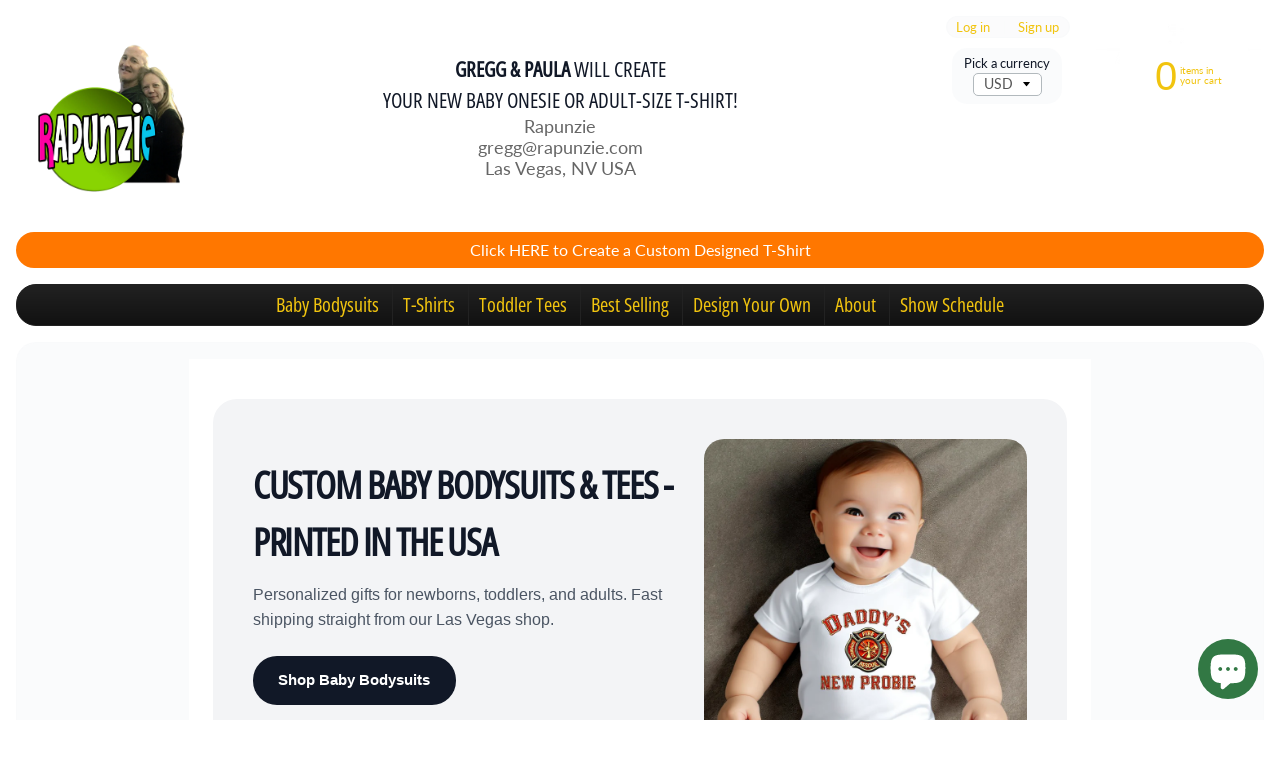

--- FILE ---
content_type: text/html; charset=utf-8
request_url: https://www.google.com/recaptcha/api2/aframe
body_size: 268
content:
<!DOCTYPE HTML><html><head><meta http-equiv="content-type" content="text/html; charset=UTF-8"></head><body><script nonce="0Gr4vb7kn4O2hCzJZjvoPQ">/** Anti-fraud and anti-abuse applications only. See google.com/recaptcha */ try{var clients={'sodar':'https://pagead2.googlesyndication.com/pagead/sodar?'};window.addEventListener("message",function(a){try{if(a.source===window.parent){var b=JSON.parse(a.data);var c=clients[b['id']];if(c){var d=document.createElement('img');d.src=c+b['params']+'&rc='+(localStorage.getItem("rc::a")?sessionStorage.getItem("rc::b"):"");window.document.body.appendChild(d);sessionStorage.setItem("rc::e",parseInt(sessionStorage.getItem("rc::e")||0)+1);localStorage.setItem("rc::h",'1767363186478');}}}catch(b){}});window.parent.postMessage("_grecaptcha_ready", "*");}catch(b){}</script></body></html>

--- FILE ---
content_type: text/javascript
request_url: https://rapunzie.com/cdn/shop/t/12/assets/theme.js?v=93538446812676685441572687202
body_size: 7376
content:
jQuery.fn.setAllToMaxHeight=function(){return this.height(Math.max.apply(this,jQuery.map(this,function(e){return jQuery(e).height()})))},window.is_ie=/MSIE|Trident/i.test(navigator.userAgent),Sunrise.Sections=function(){this.constructors={},this.instances=[],$(document).on("shopify:section:load",this._onSectionLoad.bind(this)).on("shopify:section:unload",this._onSectionUnload.bind(this)).on("shopify:section:select",this._onSelect.bind(this)).on("shopify:section:deselect",this._onDeselect.bind(this)).on("shopify:block:select",this._onBlockSelect.bind(this)).on("shopify:block:deselect",this._onBlockDeselect.bind(this))},Sunrise.Sections.prototype=_.assignIn({},Sunrise.Sections.prototype,{_createInstance:function(container,constructor){var $container=$(container),id=$container.attr("data-section-id"),type=$container.attr("data-section-type");if(constructor=constructor||this.constructors[type],!_.isUndefined(constructor)){var instance=_.assignIn(new constructor(container),{id:id,type:type,container:container});this.instances.push(instance)}},_onSectionLoad:function(evt){var container=$("[data-section-id]",evt.target)[0];container&&this._createInstance(container)},_onSectionUnload:function(evt){this.instances=_.filter(this.instances,function(instance){var isEventInstance=instance.id===evt.detail.sectionId;return isEventInstance&&_.isFunction(instance.onUnload)&&instance.onUnload(evt),!isEventInstance})},_onSelect:function(evt){var instance=_.find(this.instances,function(instance2){return instance2.id===evt.detail.sectionId});!_.isUndefined(instance)&&_.isFunction(instance.onSelect)&&instance.onSelect(evt)},_onDeselect:function(evt){var instance=_.find(this.instances,function(instance2){return instance2.id===evt.detail.sectionId});!_.isUndefined(instance)&&_.isFunction(instance.onDeselect)&&instance.onDeselect(evt)},_onBlockSelect:function(evt){var instance=_.find(this.instances,function(instance2){return instance2.id===evt.detail.sectionId});!_.isUndefined(instance)&&_.isFunction(instance.onBlockSelect)&&instance.onBlockSelect(evt)},_onBlockDeselect:function(evt){var instance=_.find(this.instances,function(instance2){return instance2.id===evt.detail.sectionId});!_.isUndefined(instance)&&_.isFunction(instance.onBlockDeselect)&&instance.onBlockDeselect(evt)},register:function(type,constructor){this.constructors[type]=constructor,$("[data-section-type="+type+"]").each(function(index,container){this._createInstance(container,constructor)}.bind(this))}}),Sunrise.customerTemplates=function(){function initEventListeners(){$("#recover-password").on("click",function(evt){evt.preventDefault(),toggleRecoverPasswordForm()}),$("#hide-password-form").on("click",function(evt){evt.preventDefault(),toggleRecoverPasswordForm()})}function toggleRecoverPasswordForm(){$("#recover-password-form").toggleClass("hide"),$("#customer-login-form").toggleClass("hide")}function resetPasswordSuccess(){var $formState=$(".reset-password-success");$formState.length&&$("#reset-success").removeClass("hide")}function customerAddressForm(){var $newAddressForm=$("#AddressNewForm");$newAddressForm.length&&(Shopify&&new Shopify.CountryProvinceSelector("address_country_new","address_province_new",{hideElement:"address_province_container_new"}),$(".address-country-option").each(function(){var formId=$(this).data("form-id"),countrySelector="address_country_"+formId,provinceSelector="address_province_"+formId,containerSelector="address_province_container_"+formId;new Shopify.CountryProvinceSelector(countrySelector,provinceSelector,{hideElement:containerSelector})}),$(".address-new-toggle").on("click",function(e){e.preventDefault(),$newAddressForm.toggleClass("hide")}),$(".address-edit-toggle").on("click",function(e){e.preventDefault();var formId=$(this).data("form-id");$("#edit_address_"+formId).toggleClass("hide")}),$(".address-delete").on("click",function(e){e.preventDefault();var $el=$(this),formId=$el.data("form-id"),confirmMessage=$el.data("confirm-message");confirm(confirmMessage||"Are you sure you wish to delete this address?")&&Shopify.postLink("/account/addresses/"+formId,{parameters:{_method:"delete"}})}))}function checkUrlHash(){var hash=window.location.hash;hash==="#recover"&&toggleRecoverPasswordForm()}return{init:function(){checkUrlHash(),initEventListeners(),resetPasswordSuccess(),customerAddressForm()}}}(),Sunrise.Images=function(){function preload(images,size){typeof images=="string"&&(images=[images]);for(var i=0;i<images.length;i++){var image=images[i];this.loadImage(this.getSizedImageUrl(image,size))}}function loadImage(path){new Image().src=path}function switchImage(image,element,callback){var size=this.imageSize(element.src),imageUrl=this.getSizedImageUrl(image.src,size);callback?callback(imageUrl,image,element):element.src=imageUrl}function imageSize(src){var match=src.match(/.+_((?:pico|icon|thumb|small|compact|medium|large|grande)|\d{1,4}x\d{0,4}|x\d{1,4})[_\.@]/);return match!==null?match[1]:null}function getSizedImageUrl(src,size){if(size==null)return src;if(size==="master")return this.removeProtocol(src);var match=src.match(/\.(jpg|jpeg|gif|png|bmp|bitmap|tiff|tif)(\?v=\d+)?$/i);if(match!=null){var prefix=src.split(match[0]),suffix=match[0];return this.removeProtocol(prefix[0]+"_"+size+suffix)}return null}function removeProtocol(path){return path.replace(/http(s)?:/,"")}return{preload:preload,loadImage:loadImage,switchImage:switchImage,imageSize:imageSize,getSizedImageUrl:getSizedImageUrl,removeProtocol:removeProtocol}}(),Sunrise.Currency=function(){var moneyFormat=Sunrise.strings.money_format;function formatMoney(cents,format){typeof cents=="string"&&(cents=cents.replace(".",""));var value="",placeholderRegex=/\{\{\s*(\w+)\s*\}\}/,formatString=format||moneyFormat;function defaultOption(opt,def){return typeof opt=="undefined"?def:opt}function formatWithDelimiters(number,precision,thousands,decimal){if(precision=defaultOption(precision,2),thousands=defaultOption(thousands,","),decimal=defaultOption(decimal,"."),isNaN(number)||number==null)return 0;number=(number/100).toFixed(precision);var parts=number.split("."),dollarsAmount=parts[0].replace(/(\d)(?=(\d\d\d)+(?!\d))/g,"$1"+thousands),centsAmount=parts[1]?decimal+parts[1]:"";return dollarsAmount+centsAmount}switch(formatString.match(placeholderRegex)[1]){case"amount":value=formatWithDelimiters(cents,2);break;case"amount_no_decimals":value=formatWithDelimiters(cents,0);break;case"amount_with_comma_separator":value=formatWithDelimiters(cents,2,".",",");break;case"amount_no_decimals_with_comma_separator":value=formatWithDelimiters(cents,0,".",",");break;case"amount_no_decimals_with_space_separator":value=formatWithDelimiters(cents,0," ");break}return formatString.replace(placeholderRegex,value)}return{formatMoney:formatMoney}}(),Sunrise.Variants=function(){function Variants(options){this.$container=options.$container,this.product=options.product,this.enableHistoryState=options.enableHistoryState,this.singleOptionSelector=options.singleOptionSelector,this.originalSelectorId=options.originalSelectorId,this.currentVariant=this._getVariantFromOptions(),$(this.singleOptionSelector,this.$container).on("change",this._onSelectChange.bind(this))}return Variants.prototype=_.assignIn({},Variants.prototype,{_getCurrentOptions:function(){var currentOptions=_.map($(this.singleOptionSelector,this.$container),function(element){var $element=$(element),currentOption={};return currentOption.value=$element.val(),currentOption.index=$element.data("index"),currentOption});return currentOptions},_getVariantFromOptions:function(){var selectedValues=this._getCurrentOptions(),variants=this.product.variants,found=_.find(variants,function(variant){return selectedValues.every(function(values){return _.isEqual(variant[values.index],values.value)})});return found},_onSelectChange:function(){var options=this._getCurrentOptions(),variant=this._getVariantFromOptions(options);this.$container.trigger({type:"variantChange",variant:variant}),variant&&(this._updateMasterSelect(variant),this._updateImages(variant),this._updatePrice(variant),this._updateSKU(variant),this.currentVariant=variant,this.enableHistoryState&&this._updateHistoryState(variant))},_updateImages:function(variant){var variantImage=variant.featured_image||{},currentVariantImage=this.currentVariant.featured_image||{};!variant.featured_image||variantImage.src===currentVariantImage.src||this.$container.trigger({type:"variantImageChange",variant:variant})},_updateSKU:function(variant){this.$container.trigger({type:"variantSKUChange",variant:variant})},_updatePrice:function(variant){variant.price===this.currentVariant.price&&variant.compare_at_price===this.currentVariant.compare_at_price||this.$container.trigger({type:"variantPriceChange",variant:variant})},_updateHistoryState:function(variant){if(!(!history.pushState||!variant)){var newurl=window.location.protocol+"//"+window.location.host+window.location.pathname+"?variant="+variant.id;window.history.replaceState({path:newurl},"",newurl)}},_updateMasterSelect:function(variant){var $originalSelector=$(this.originalSelectorId);variant&&($originalSelector.find("[selected]").removeAttr("selected"),$originalSelector.find("[value="+variant.id+"]").prop("selected","selected"))}}),Variants}(),Sunrise.Product=function(){function Product(container){var $container=this.$container=$(container),sectionId=$container.attr("data-section-id"),self=this;this.$item=$(".item",$container),this.$info=$(".info",$container),this.$images=$(".images",$container),this.$image=$(".images .image",$container),this.$window=$(window),this.$footer=$(".footer"),this.index=0,this.selectors={originalSelectorId:"#productSelect-"+sectionId,addToCart:"#addToCart-"+sectionId,addToCartText:"#addToCartText-"+sectionId,productPrice:"#productPrice-"+sectionId,comparePrice:"#comparePrice-"+sectionId,productSKU:"#productSKU-"+sectionId,productStockMsg:"#stockMsg-"+sectionId,singleOptionSelector:".single-option-selector-"+sectionId,productThumbImages:".product-thumbs-"+sectionId+" .smallimg",productFeaturedImage:".product-shot-"+sectionId,productImageWrap:".more-images-"+sectionId,smartPayWrap:".extra-button-wrap-"+sectionId},this.settings={sectionId:sectionId,enableHistoryState:$container.data("enable-history-state")||!0,namespace:".product-"+sectionId,showPreOrder:$container.data("show-preorder"),showInventory:$container.data("show-inventory"),zoomEnabled:!1,imageSize:null,imageZoomSize:null},$("#ProductJson-"+sectionId).html()&&(this.productSingleObject=JSON.parse($("#ProductJson-"+sectionId).html()),this.settings.imageSize="1024x1024",this.settings.zoomEnabled=$container.data("zoom-enabled"),this.init())}Product.prototype=_.assignIn({},Product.prototype,{init:function(){this.initVariants(),this.initMoreImages(),this.initImageSwitch(),this.initProductZoom()},initVariants:function(){var options={$container:this.$container,enableHistoryState:this.settings.enableHistoryState,product:this.productSingleObject,singleOptionSelector:this.selectors.singleOptionSelector,originalSelectorId:this.selectors.originalSelectorId};this.variants=new Sunrise.Variants(options),this.$container.on("variantChange"+this.settings.namespace,this.updateAddToCartButton.bind(this)),this.$container.on("variantPriceChange"+this.settings.namespace,this.updatePrices.bind(this)),this.$container.on("variantImageChange"+this.settings.namespace,this.updateImages.bind(this)),this.$container.on("variantSKUChange"+this.settings.namespace,this.updateSKU.bind(this))},initImageSwitch:function(event){if($(this.selectors.productThumbImages).length){var self=this,$thumb=$(this.selectors.productImageWrap+" .active-img");scrolltoActiveImage($(this.selectors.productImageWrap),$thumb.data("image-index"));var $mainImg=$(this.selectors.productFeaturedImage);$(this.selectors.productThumbImages).on("click",function(evt){evt.preventDefault();var $el=$(this),imageSrc=$el.prop("href"),zoomSrc=$el.prop("href"),imageId=$el.data("image-id"),imageRetina=$el.data("image-retina");self.switchImage(imageSrc,zoomSrc,imageRetina,imageId),self.setActiveThumbnail(imageId)})}},switchImage:function(image,zoomImage,retinaImage,imageId){var srcset=image+" 1x,"+retinaImage+" 2x";$(this.selectors.productFeaturedImage).prop("href",zoomImage),$(this.selectors.productFeaturedImage).data("image-id",imageId),$(this.selectors.productFeaturedImage).find("img").prop("src",image),$(this.selectors.productFeaturedImage).find("img").prop("srcset",srcset);var $thisImage=$(this.selectors.productFeaturedImage).find("img");this.initProductZoom()},setActiveThumbnail:function(imageId){var activeClass="active-img",$thumb=$(this.selectors.productImageWrap+' .smallimg[data-image-id="'+imageId+'"]');$(this.selectors.productThumbImages).removeClass(activeClass),$thumb.addClass(activeClass),scrolltoActiveImage($(this.selectors.productImageWrap),$thumb.data("image-index"))},updateImages:function(event){var variant=event.variant;if(variant&&variant.featured_image){var variantImageId=variant.featured_image.id,$thumb=$(this.selectors.productImageWrap+' .smallimg[data-image-id="'+variantImageId+'"]');this.switchImage($thumb.prop("href"),$thumb.prop("href"),$thumb.data("image-retina"),$thumb.data("image-id")),this.setActiveThumbnail(variantImageId)}},updateSKU:function(event){var variant=event.variant,variantSKU=variant.sku||"";$(this.selectors.productSKU).html("").hide(),variantSKU.trim()&&$(this.selectors.productSKU).html("SKU: "+variantSKU).fadeIn(200)},updateAddToCartButton:function(event){var variant=event.variant;if($(this.selectors.smartPayWrap).hide(),$(this.selectors.productStockMsg).html("").hide(),variant)if(variant.available){if($(this.selectors.smartPayWrap).show(),$(this.selectors.addToCart).prop("disabled",!1),$(this.selectors.addToCartText).text(Sunrise.strings.add_to_cart),this.settings.showPreOrder=="yes"&&variant.inventory_management=="shopify"&&variant.inventory_quantity<=0&&variant.inventory_policy=="continue")$(this.selectors.productStockMsg).html("<div class='var-msg'>Available for pre-order</div>").fadeIn(200);else if(this.settings.showInventory=="yes"&&variant.inventory_management=="shopify"){var $originalSelector=$(this.selectors.originalSelectorId),invQty=$originalSelector.find("[value="+variant.id+"]").data("stk");$(this.selectors.productStockMsg).html("<div class='var-msg'>Availability:  "+invQty+" in stock</div>").fadeIn(200)}}else $(this.selectors.addToCart).prop("disabled",!0),$(this.selectors.addToCartText).text(Sunrise.strings.sold_out);else $(this.selectors.addToCart).prop("disabled",!0),$(this.selectors.addToCartText).text(Sunrise.strings.unavailable)},updatePrices:function(event){var variant=event.variant;variant?($(this.selectors.productPrice).html("<span class=price-money>"+Sunrise.Currency.formatMoney(variant.price,Sunrise.strings.money_format)+"</span>"),variant.compare_at_price>variant.price?$(this.selectors.comparePrice).html("<span class=price-money>"+Sunrise.Currency.formatMoney(variant.compare_at_price,Sunrise.strings.money_format)+"</span>").show():$(this.selectors.comparePrice).hide()):$(this.selectors.comparePrice).hide(),Sunrise.convertPrices()},initMoreImages:function(){initMoreImages($(this.selectors.productImageWrap))},initProductZoom:function(){var self=this,$mainImage=$(this.selectors.productFeaturedImage);enableLightbox($mainImage),destroyZoom($mainImage),self.settings.zoomEnabled?enquire.register("screen and (min-width: 760px)",{match:function(){enableZoom($mainImage)},unmatch:function(){destroyZoom($mainImage)}}):destroyZoom($mainImage)}});function enableZoom($el){var zoomUrl=$el.prop("href");$el.zoom({url:zoomUrl,callback:function(){}})}function destroyZoom($el){$el.trigger("zoom.destroy")}function initMoreImages($el){var orig=$el.find("a"),cloned=$(orig).clone(),lightboxClass="lightbox-id-"+$el.data("section-id");$el.after("<div class='lightbox-images "+lightboxClass+"'></div>"),$("."+lightboxClass).html(cloned),$("."+lightboxClass+" a").magnificPopup({type:"image",gallery:{enabled:!0,preload:[1,3]}});var owl=$el,leftArrow=$el.data("arrow-left"),rightArrow=$el.data("arrow-right");owl.owlCarousel({itemsCustom:[[0,1],[320,2],[640,3]],items:3,rewindSpeed:400,navigation:!0,navigationText:[leftArrow,rightArrow]})}function scrolltoActiveImage($el,imageIndex){var owl=$el.data("owlCarousel");owl.goTo(imageIndex)}function enableLightbox($el){$el.on("click",function(event){event.preventDefault(),$(".lightbox-images").find('a[data-image-id="'+$el.data("image-id")+'"]').trigger("click")})}function disableLightbox($el){$el.off()}return Product}(),Sunrise.doResize=function(){Modernizr.flexbox&&Modernizr.flexwrap||$("ul.collection-th a,ul.collection-list a").imagesLoaded(function(){$("ul.collection-th").each(function(){$(this).find("a.prod-th").removeAttr("style").setAllToMaxHeight()}),$("ul.collection-list").each(function(){$(this).find("a.prod-th").removeAttr("style").setAllToMaxHeight()})})},Sunrise.sortHandler=function(e){var $sortBy=$("#sort-by"),sortOrder=$sortBy.data("default-sort");if(Shopify.queryParams={},location.search.length)for(var aKeyValue,i=0,aCouples=location.search.substr(1).split("&");i<aCouples.length;i++)aKeyValue=aCouples[i].split("="),aKeyValue.length>1&&(Shopify.queryParams[decodeURIComponent(aKeyValue[0])]=decodeURIComponent(aKeyValue[1]));$sortBy.val(sortOrder),$(document).on("change",$sortBy,function(event){Shopify.queryParams.sort_by=$sortBy.val(),Shopify.queryParams.sort_by!=sortOrder&&(location.search=jQuery.param(Shopify.queryParams))})},Sunrise.initVideos=function(){$("#main").fitVids()},Sunrise.initAccordions=function(){$(".gt-accordion h4").each(function(){var tis=$(this),state=!1,answer=tis.next("div");tis.click(function(){state=!state,answer.slideToggle(state),tis.toggleClass("active",state)})})},Sunrise.Sidebar=function(){var $sideMenu=$("#sidebar"),$topMenu=$("nav.top-menu"),sideMenuHandle=$sideMenu.data("menuchosen"),topMenuHandle=$topMenu.data("menuchosen"),keepMenuOpen=$sideMenu.data("keep-open");if($topMenu.find("li.level-2 .dropdown-toggle").off(),$topMenu.find("li.level-2 .dropdown-toggle").each(function(){var tis=$(this),state=!1,subMenu=tis.parent().next("ul");tis.on("click",function(e){e.preventDefault(),state=tis.closest("li").hasClass("active"),state=!state,subMenu.slideToggle(100),tis.closest("li").toggleClass("active",state),tis.attr("aria-expanded",state)})}),$sideMenu.find("li.from-top-menu").remove(),sideMenuHandle!=topMenuHandle){var children=$topMenu.find("ul:first").children().clone();$sideMenu.find(".side-menu-mobile").html(children)}if($("#side-menu").find(".dropdown-toggle").off(),$("#side-menu").find(".dropdown-toggle").each(function(){var tis=$(this),state=!1,subMenu=tis.parent().next("ul");tis.on("click",function(e){e.preventDefault(),state=tis.closest("li").hasClass("active"),state=!state,subMenu.slideToggle(100),tis.closest("li").toggleClass("active",state),tis.attr("aria-expanded",state)})}),$("#side-menu .shop-by-tag .top-link span").on("click",function(e){e.preventDefault(),e.stopPropagation(),$(this).next(".dropdown-toggle").trigger("click")}),keepMenuOpen){var CurrentUrl=window.location.pathname;CurrentUrl!="/"&&($item=$("#side-menu li.level-1 a").filter(function(){var xpathname=location.pathname+"zzz",xhref=$(this).prop("href")+"zzz";xhref.indexOf(xpathname)!=-1&&$(this).parentsUntil("#side-menu",".has-sub").addClass("active")}),$("#side-menu li.active").each(function(){var tis=$(this);tis.find("ul").eq(0).slideDown()}),$("#side-menu li.active > a").find(".dropdown-toggle").attr("aria-expanded",!0))}},Sunrise.Slideshow=function(){var $slideshow,$slides,autoPlay;function Slideshow(container){$slideshow=$(container),$slides=$(".slides",$slideshow);var slideCount=$slides.find(".slide").length,slideTrans=$slideshow.data("transition"),slideTime=$slideshow.data("speed"),leftArrow=$slideshow.data("arrow-left"),rightArrow=$slideshow.data("arrow-right"),slideDuration=!1;autoPlay=$slideshow.data("autoplay"),autoPlay===!0&&(slideDuration=slideTime),slideCount>1?$slides.owlCarousel({navigation:!0,slideSpeed:300,paginationSpeed:400,singleItem:!0,transitionStyle:slideTrans,autoPlay:slideDuration,pagination:!1,autoHeight:!1,navigationText:[leftArrow,rightArrow]}):slideCount==1&&$slides.removeClass("owl-carousel"),window.is_ie&&setTimeout(function(){$(".owl-carousel").each(function(){$(this).data("owlCarousel").calculateAll()})},300)}return Slideshow.prototype=_.assignIn({},Slideshow.prototype,{onDeselect:function(event){var owl=$slides.data("owlCarousel");autoPlay===!0&&owl.play()},onBlockSelect:function(event){var $target=$(event.target),owl=$slides.data("owlCarousel");owl.stop(),owl.goTo($target.data("index"))},onBlockDeselect:function(event){this.onDeselect(event)}}),Slideshow}(),Sunrise.BrandScroller=function(){var $scroller,$brands,autoPlay;function BrandScroller(container){$scroller=$(container),$brands=$("#brand-scroller",$scroller),autoPlay=$brands.data("autoplay");var leftArrow=$scroller.data("arrow-left"),rightArrow=$scroller.data("arrow-right");$brands.owlCarousel({lazyLoad:!0,itemsCustom:[[0,1],[320,2],[480,4],[960,5]],responsiveRefreshRate:50,slideSpeed:200,paginationSpeed:500,autoPlay:autoPlay,stopOnHover:!0,rewindNav:!0,rewindSpeed:500,pagination:!1,navigation:!0,navigationText:[leftArrow,rightArrow]})}return BrandScroller.prototype=_.assignIn({},BrandScroller.prototype,{onDeselect:function(event){var owl=$brands.data("owlCarousel");autoPlay===!0&&owl.play},onBlockSelect:function(event){var $target=$(event.target),owl=$brands.data("owlCarousel");owl.stop(),owl.goTo($target.data("index"))},onBlockDeselect:function(event){this.onDeselect(event)}}),BrandScroller}(),Sunrise.FeaturedVideo=function(){var $container;function FeaturedVideo(container){$container=$(container),$container.fitVids()}return FeaturedVideo.prototype=_.assignIn({},FeaturedVideo.prototype,{onDeselect:function(event){},onBlockSelect:function(event){},onBlockDeselect:function(event){this.onDeselect(event)}}),FeaturedVideo}(),Sunrise.initLayout=function(){var $window=$(window),$currencyBox=$(".curr-switcher");Sunrise.doResize();var showSidebar=function(){$("body").toggleClass("active-nav"),$(".menu-button").removeClass("active-button")};$(document).on("click",".menu-button",function(e){e.preventDefault(),showSidebar()}),$(document).on("click",".menu-currency",function(e){e.preventDefault(),$currencyBox.slideToggle(200)}),$(document).on("click",".close-currency-box",function(e){e.preventDefault(),$currencyBox.slideToggle(200)}),$window.on("resize",_.debounce(function(){var off_canvas_nav_display=$(".off-canvas-navigation").css("display"),menu_button_display=$(".menu-button").css("display");off_canvas_nav_display==="flex"&&$("body").removeClass("two-column").addClass("small-screen"),off_canvas_nav_display==="none"&&$("body").removeClass("active-sidebar active-nav small-screen").addClass("two-column"),Sunrise.doResize()},200)),$window.on("scroll",_.debounce(function(){$(this).scrollTop()>200?$("#xx-scroll-to-top").fadeIn().css("display","inline-block"):$("#xx-scroll-to-top").fadeOut()},200)),$window.trigger("resize"),$window.trigger("scroll"),$(".coll-tags").removeClass("show-tags")},Sunrise.convertPrices=function(){window.Currency&&Currency.convertAll(Sunrise.strings.shop_currency,$("[name=currencies]").val())},Sunrise.Cart=function(){function Cart(container){var $container=container,$cartform=$("#cartform",$container),$qtyFields=$("#cartform input.quantity",$container),reset_cart=!1;$qtyFields.each(function(){var $this=$(this);if($this.data("managed")=="shopify"&&$this.data("policy")=="deny"){var gt_stock=parseInt($this.data("stk"),10),gt_qty=parseInt($this.val(),10);gt_qty>gt_stock&&($this.val(gt_stock),reset_cart=!0)}}),reset_cart&&(alert("Some quantities have been reduced to match the available stock"),$cartform.submit()),$qtyFields.on("blur",function(){var $this=$(this);if($this.data("managed")=="shopify"&&$this.data("policy")=="deny"){var gt_stock=parseInt($this.data("stk"),10),gt_qty=parseInt($this.val(),10);gt_qty>gt_stock&&(alert("Sorry, available stock is "+gt_stock),$this.val(gt_stock))}}),window.Shopify.Cart&&Shopify.Cart.ShippingCalculator.show({submitButton:"Calculate shipping",submitButtonDisabled:"Calculating...",customerIsLoggedIn:Sunrise.strings.customer_logged_in,moneyFormat:"<span class=price-money>"+Sunrise.strings.money_format_json+"</span>",currentLanguage:Sunrise.strings.locale_json})}return Cart.prototype=_.assignIn({},Cart.prototype,{onUnload:function(){}}),Cart}(),Sunrise.Collection=function(){function Collection(container){var $container=container;Sunrise.sortHandler(),Sunrise.doResize()}return Collection.prototype=_.assignIn({},Collection.prototype,{onUnload:function(){}}),Collection}(),Sunrise.FeaturedCollection=function(){function FeaturedCollection(container){var $container=container;Sunrise.doResize()}return FeaturedCollection.prototype=_.assignIn({},FeaturedCollection.prototype,{onUnload:function(){}}),FeaturedCollection}(),Sunrise.Footer=function(){function Footer(container){}return Footer.prototype=_.assignIn({},Footer.prototype,{onUnload:function(){$(window).trigger("scroll")}}),Footer}(),Sunrise.lazyLoad=function(){$(document).on("lazyloaded",function(e){$(e.target).closest(".thumbnail").find(".card-preloader").hide()})},Sunrise.doCurrency=function(){if(window.Currency){var shopCurrency=Sunrise.strings.shop_currency,$currencySelector=$("#currencies"),$mobileCurrency=$("a.menu-currency span");Currency.format="money_with_currency_format",Currency.moneyFormats[shopCurrency].money_with_currency_format=Sunrise.strings.money_with_currency_format_json,Currency.moneyFormats[shopCurrency].money_format=Sunrise.strings.money_format_json;var defaultCurrency="USD",cookieCurrency=Currency.cookie.read();$("span.price-money").each(function(){$(this).attr("data-currency-"+shopCurrency,$(this).html())}),cookieCurrency==null?shopCurrency!==defaultCurrency?Currency.convertAll(shopCurrency,defaultCurrency):Currency.currentCurrency=defaultCurrency:$currencySelector.length&&$currencySelector.find("option[value="+cookieCurrency+"]").length===0?(Currency.currentCurrency=shopCurrency,Currency.cookie.write(shopCurrency)):cookieCurrency===shopCurrency?Currency.currentCurrency=shopCurrency:Currency.convertAll(shopCurrency,cookieCurrency),$currencySelector.val(Currency.currentCurrency),$mobileCurrency.html(Currency.currentCurrency),$currencySelector.on("change",function(){var newCurrency=$(this).val();Currency.convertAll(Currency.currentCurrency,newCurrency),$mobileCurrency.html(newCurrency)})}},Sunrise.Maps=function(){var config={zoom:14},apiStatus=null,mapsToLoad=[];function Map(container){Sunrise.$currentMapContainer=this.$container=$(container);var key=this.$container.data("api-key");if(!(typeof key!="string"||key===""))if(apiStatus==="loaded"){var self=this,$script=$('script[src*="'+key+'&"]');$script.length===0?$.getScript("https://maps.googleapis.com/maps/api/js?key="+key).then(function(){apiStatus="loaded",self.createMap()}):this.createMap()}else mapsToLoad.push(this),apiStatus!=="loading"&&(apiStatus="loading",typeof window.google=="undefined"&&$.getScript("https://maps.googleapis.com/maps/api/js?key="+key).then(function(){apiStatus="loaded",initAllMaps()}))}function initAllMaps(){$.each(mapsToLoad,function(index,instance){instance.createMap()})}function geolocate($map){var deferred=$.Deferred(),geocoder=new google.maps.Geocoder,address=$map.data("address-setting");return geocoder.geocode({address:address},function(results,status2){status2!==google.maps.GeocoderStatus.OK&&deferred.reject(status2),deferred.resolve(results)}),deferred}return Map.prototype=_.assignIn({},Map.prototype,{createMap:function(){var $map=this.$container.find(".map-section-container"),mapImage=this.$container.find(".map-section-image");return mapImage.hide(),geolocate($map).then(function(results){var mapOptions={zoom:config.zoom,styles:config.styles,center:results[0].geometry.location,draggable:!1,clickableIcons:!1,scrollwheel:!1,disableDoubleClickZoom:!0,disableDefaultUI:!0},map=this.map=new google.maps.Map($map[0],mapOptions),center=this.center=map.getCenter(),marker=new google.maps.Marker({map:map,position:center});google.maps.event.addDomListener(window,"resize",function(){google.maps.event.trigger(map,"resize"),map.setCenter(center)})}.bind(this)).fail(function(){var errorMessage;switch(status){case"ZERO_RESULTS":errorMessage=theme.strings.addressNoResults;break;case"OVER_QUERY_LIMIT":errorMessage=theme.strings.addressQueryLimit;break;default:errorMessage=theme.strings.addressError;break}if(Shopify.designMode){var $mapContainer=$map.parents(".map-section");$mapContainer.addClass("page-width map-section--load-error"),$mapContainer.find(".map-section__wrapper").html('<div class="errors text-center">'+errorMessage+"</div>")}})},onUnload:function(){typeof window.google!="undefined"&&google.maps.event.clearListeners(this.map,"resize")}}),Map}();function gm_authFailure(){Shopify.designMode&&(theme.$currentMapContainer.addClass("page-width map-section--load-error"),theme.$currentMapContainer.find(".map-section__wrapper").html('<div class="errors text-center">'+theme.strings.authError+"</div>"))}Sunrise.initSections=function(){var sections=new Sunrise.Sections;sections.register("slideshow",Sunrise.Slideshow),sections.register("product",Sunrise.Product),sections.register("sidebar",Sunrise.Sidebar),sections.register("logo-list",Sunrise.BrandScroller),sections.register("featured-video",Sunrise.FeaturedVideo),sections.register("cart-template",Sunrise.Cart),sections.register("collection-template",Sunrise.Collection),sections.register("featured-collection",Sunrise.FeaturedCollection),sections.register("footer",Sunrise.Footer),sections.register("map-section",Sunrise.Maps)},Sunrise.initListeners=function(){$(document).on("click",'input[name="checkout"], input[name="goto_pp"], input[name="goto_gc"]',function(e){var $agreeTerms=$("#agree-terms");$agreeTerms.length&&$("#agree",$agreeTerms).prop("checked")==!1&&(e.preventDefault(),alert("You must agree with the terms and conditions of sale to check out"),$("#agree-terms").addClass("highlight").focus())}).on("click",".coll-tags .button",function(e){e.preventDefault(),$(".tags").slideToggle(300)}).on("click","a.go-back",function(e){e.preventDefault(),window.location.href=document.referrer}).on("change","#BlogTagFilter",function(e){e.preventDefault(),window.location.href=$(this).val()}).on("click","#xx-scroll-to-top",function(e){e.preventDefault(),$("html, body").animate({scrollTop:0},300)})},$(document).ready(function(){Sunrise.init()}),Sunrise.init=function(){Sunrise.initLayout(),Sunrise.initAccordions(),Sunrise.initVideos(),Sunrise.initListeners(),Sunrise.initSections(),Sunrise.customerTemplates.init(),Sunrise.doCurrency(),Sunrise.lazyLoad()};
//# sourceMappingURL=/cdn/shop/t/12/assets/theme.js.map?v=93538446812676685441572687202


--- FILE ---
content_type: text/javascript;charset=utf-8
request_url: https://assets.cloudlift.app/api/assets/upload.js?shop=rapunzie.myshopify.com
body_size: 5831
content:
window.Cloudlift = window.Cloudlift || {};window.Cloudlift.upload = { config: {"app":"upload","shop":"rapunzie.myshopify.com","url":"https://rapunzie.com","api":"https://api.cloudlift.app","assets":"https://cdn.jsdelivr.net/gh/cloudlift-app/cdn@0.14.29","mode":"prod","currencyFormats":{"moneyFormat":"$ {{amount}}","moneyWithCurrencyFormat":"$ {{amount}} USD"},"resources":["https://cdn.jsdelivr.net/gh/cloudlift-app/cdn@0.14.29/static/app-upload.css","https://cdn.jsdelivr.net/gh/cloudlift-app/cdn@0.14.29/static/app-upload.js"],"locale":"en","i18n":{"upload.config.image.editor.color.exposure":"Exposure","upload.config.file.load.error":"Error during load","upload.config.file.size.notavailable":"Size not available","upload.config.error.required":"Please upload a file","upload.config.image.editor.crop.rotate.right":"Rotate right","upload.config.file.button.undo":"Undo","upload.config.error.fileCountMin":"Please upload at least {min} file(s)","upload.config.image.resolution.expected.min":"Minimum resolution is {minResolution}","upload.config.file.upload.error.revert":"Error during revert","upload.config.image.size.tobig":"Image is too big","upload.config.image.editor.resize.height":"Height","upload.config.error.inapp":"Upload error","upload.config.image.editor.crop.aspect.ratio":"Aspect ratio","upload.config.image.editor.button.cancel":"Cancel","upload.config.image.editor.status.error":"Error loading image…","upload.config.file.button.retry":"Retry","upload.config.error.fileCountMax":"Please upload at most {max} file(s)","upload.config.image.editor.util.markup.text":"Text","upload.config.image.ratio.expected":"Expected image ratio {ratio}","upload.config.file.button.remove":"Remove","upload.config.image.resolution.expected.max":"Maximum resolution is {maxResolution}","upload.config.error.inapp.facebook":"Please open the page outside of Facebook","upload.config.image.editor.util.markup.size":"Size","upload.config.image.size.expected.max":"Maximum size is {maxWidth} × {maxHeight}","upload.config.image.editor.util.markup.select":"Select","upload.config.file.uploading":"Uploading","upload.config.image.editor.resize.width":"Width","upload.config.image.editor.crop.flip.horizontal":"Flip horizontal","upload.config.file.link":"\uD83D\uDD17","upload.config.image.editor.status.loading":"Loading image…","upload.config.error.filePagesMin":"Please upload documents with at least {min} pages","upload.config.image.editor.status.processing":"Processing image…","upload.config.file.loading":"Loading","upload.config.file.upload.canceled":"Upload cancelled","upload.config.file.upload.cancel":"tap to cancel","upload.config.image.editor.crop.rotate.left":"Rotate left","upload.config.file.type.notallowed":"File type not allowed","upload.config.file.type.expected":"Expects {lastType}","upload.config.image.editor.util.markup":"Markup","upload.config.file.button.cancel":"Cancel","upload.config.image.editor.status.waiting":"Waiting for image…","upload.config.file.upload.retry":"tap to retry","upload.config.image.editor.resize.apply":"Apply","upload.config.image.editor.color.contrast":"Contrast","upload.config.file.size.tobig":"File is too large","upload.config.dragdrop":"Drag & Drop your files or <u>Browse</u>","upload.config.file.upload.undo":"tap to undo","upload.config.image.editor.color.saturation":"Saturation","upload.config.error.filePagesMax":"Please upload documents with at most {max} pages","upload.config.file.button.upload":"Upload","upload.config.file.size.waiting":"Waiting for size","upload.config.image.editor.util.color":"Colors","upload.config.error.inputs":"Please fill in all required input fields","upload.config.image.editor.util.markup.circle":"Circle","upload.config.image.type.notsupported":"Image type not supported","upload.config.image.editor.crop.flip.vertical":"Flip vertical","upload.config.image.size.expected.min":"Minimum size is {minWidth} × {minHeight}","upload.config.image.editor.button.reset":"Reset","upload.config.image.ratio.invalid":"Image ratio does not match","upload.config.error.ready":"Please wait for the upload to complete","upload.config.image.editor.crop.zoom":"Zoom","upload.config.file.upload.error.remove":"Error during remove","upload.config.image.editor.util.markup.remove":"Remove","upload.config.image.resolution.max":"Image resolution too high","upload.config.image.editor.util.crop":"Crop","upload.config.image.editor.color.brightness":"Brightness","upload.config.error.fileConvert":"File conversion failed","upload.config.image.editor.util.markup.draw":"Draw","upload.config.image.editor.util.resize":"Resize","upload.config.file.upload.error":"Error during upload","upload.config.image.editor.util.filter":"Filter","upload.config.file.upload.complete":"Upload complete","upload.config.error.inapp.instagram":"Please open the page outside of Instagram","upload.config.image.editor.util.markup.arrow":"Arrow","upload.config.file.size.max":"Maximum file size is {filesize}","upload.config.image.resolution.min":"Image resolution is too low","upload.config.image.editor.util.markup.square":"Square","upload.config.image.size.tosmall":"Image is too small","upload.config.file.button.abort":"Abort","upload.config.image.editor.button.confirm":"Upload"},"level":1,"version":"0.14.29","setup":true,"fields":[{"uuid":"cltiqptzkrh4","required":false,"hidden":false,"field":"upload","propertyTransform":true,"fieldProperty":"properties","fieldId":"_cl-upload","fieldThumbnail":"thumbnail","fieldThumbnailPreview":true,"className":"","label":"Drag & Drop Your Files BELOW or Click BROWSE to Choose Your Files","text":"Drag & Drop your files HERE or <u>Browse</u>","selector":"","conditionMode":1,"conditions":[{"field":"product","operator":"equals","value":"","objects":[{"id":"6847338184769","title":"Custom Personalized Adult Size T-Shirts","handle":"customtee"},{"id":"6906298466369","title":"Custom Personalized Baby Bodysuit","handle":"custom-personalized-baby-bodysuit"}],"tags":null}],"styles":{"file-grid":"0","max-height":"600px","min-height":"50px","font-family":"-apple-system, BlinkMacSystemFont, 'Segoe UI', Roboto,\nHelvetica, Arial, sans-serif, 'Apple Color Emoji', 'Segoe UI Emoji',\n'Segoe UI Symbol'","input-order":"top","label-color":"#ff9b30","file-counter":"1","input-margin":"10px","buttons-color":"#fff","file-multiple":"1","label-font-size":"24px","label-color-drop":"#ffffff","area-border-radius":"5px","file-border-radius":"5px","label-font-size-drop":"16px","area-background-color":"#ff9b30","file-background-color":"#ffe030","buttons-background-color":"#ff9b30","upload-error-background-color":"#c44e47","upload-success-background-color":"#ffeb78"},"theme":"sunshine","css":"#cltiqptzkrh4 .cl-hide{display:none!important}#cltiqptzkrh4 .cl-upload--label{color:#ff9b30;font-size:24px;display:block}#cltiqptzkrh4 .cl-upload--input-field{margin-bottom:10px}#cltiqptzkrh4 .cl-upload--input{width:100%;box-sizing:border-box;padding:10px 18px;margin:0;border:1px solid #ff9b30;border-radius:5px}#cltiqptzkrh4 input[type=checkbox].cl-upload--input,#cltiqptzkrh4 input[type=radio].cl-upload--input{width:1.2em;cursor:pointer}#cltiqptzkrh4 input[type=radio].cl-upload--input{vertical-align:middle;margin-right:10px}#cltiqptzkrh4 input[type=color].cl-upload--input{width:40px;height:40px;cursor:pointer;padding:0;border:0}#cltiqptzkrh4 input[type=radio]+.cl-upload-color-rect{margin-right:10px;margin-bottom:10px}#cltiqptzkrh4 input[type=radio]:checked+.cl-upload-color-rect{border:2px solid #404040}#cltiqptzkrh4 .cl-upload-color-rect{width:30px;height:30px;display:inline-block;vertical-align:middle;border-radius:3px}#cltiqptzkrh4 .cl-upload--invalid{border-color:#b7423b}#cltiqptzkrh4 .cl-upload--errors{overflow:hidden;transition:max-height 2s ease-out;max-height:0}#cltiqptzkrh4 .cl-upload--errors.open{max-height:400px}#cltiqptzkrh4 .cl-upload--error{text-align:center;font-size:16px;cursor:pointer;position:relative;opacity:1;font-family:-apple-system,BlinkMacSystemFont,'Segoe UI',Roboto,Helvetica,Arial,sans-serif,'Apple Color Emoji','Segoe UI Emoji','Segoe UI Symbol';box-sizing:border-box;color:#fff;background-color:#c44e47;padding:.3rem .7rem;margin-bottom:.7rem;border:1px solid transparent;border-color:#b7423b;border-radius:5px}#cltiqptzkrh4 .cl-upload--error:after{content:'x';position:absolute;right:1rem;top:.25rem}#cltiqptzkrh4 .cl-upload--error.dismissed{opacity:0;transition:opacity .3s ease-out}#cltiqptzkrh4 .filepond--root{font-family:-apple-system,BlinkMacSystemFont,'Segoe UI',Roboto,Helvetica,Arial,sans-serif,'Apple Color Emoji','Segoe UI Emoji','Segoe UI Symbol'}#cltiqptzkrh4 .filepond--root .filepond--drop-label{min-height:50px}#cltiqptzkrh4 .filepond--root{min-height:50px;max-height:600px}#cltiqptzkrh4 .filepond--root .filepond--drop-label{min-height:5.5em;padding-bottom:.5em}#cltiqptzkrh4 .filepond--root .filepond--list-scroller{margin-bottom:2em}#cltiqptzkrh4 .filepond--root .filepond--drop-label{min-height:65px}#cltiqptzkrh4 .cl-upload--counter{position:absolute;left:0;right:0;bottom:.5rem;z-index:10;text-align:center;font-size:12px;color:#fff;font-weight:bold;font-family:-apple-system,BlinkMacSystemFont,'Segoe UI',Roboto,Helvetica,Arial,sans-serif,'Apple Color Emoji','Segoe UI Emoji','Segoe UI Symbol'}#cltiqptzkrh4 .filepond--file-action-button{cursor:pointer;min-height:auto!important;height:1.625em}#cltiqptzkrh4 .filepond--drop-label{color:#fff}#cltiqptzkrh4 .filepond--drop-label label{cursor:pointer;width:auto!important;height:auto!important;position:relative!important;color:#fff!important;font-size:16px!important}#cltiqptzkrh4 .filepond--drop-label u{cursor:pointer;text-decoration-color:#fff}#cltiqptzkrh4 .filepond--label-action{text-decoration-color:#fff}#cltiqptzkrh4 .filepond--panel-root{background-color:#ff9b30!important}#cltiqptzkrh4 .filepond--panel-root{border-radius:5px}#cltiqptzkrh4 .filepond--item-panel,#cltiqptzkrh4 .filepond--file-poster-wrapper,#cltiqptzkrh4 .filepond--image-preview-wrapper{border-radius:5px}#cltiqptzkrh4 .filepond--item-panel{background-color:#ffe030!important}#cltiqptzkrh4 .filepond--drip-blob{background-color:#999}#cltiqptzkrh4 .filepond--file-action-button{background-color:#ff9b30}#cltiqptzkrh4 .filepond--file-action-button{color:#fff}#cltiqptzkrh4 .filepond--file-action-button:hover,#cltiqptzkrh4 .filepond--file-action-button:focus{box-shadow:0 0 0 .125em #fff}#cltiqptzkrh4 .filepond--file{color:#000;font-size:16px}#cltiqptzkrh4 [data-filepond-item-state*='error'] .filepond--item-panel,#cltiqptzkrh4 [data-filepond-item-state*='invalid'] .filepond--item-panel{background-color:#c44e47!important}#cltiqptzkrh4 [data-filepond-item-state*='invalid'] .filepond--file{color:#fff}#cltiqptzkrh4 [data-filepond-item-state='processing-complete'] .filepond--item-panel{background-color:#ffeb78!important}#cltiqptzkrh4 [data-filepond-item-state='processing-complete'] .filepond--file{color:#000}#cltiqptzkrh4 .filepond--image-preview-overlay-idle{color:rgba(201,171,0,0.8)}#cltiqptzkrh4 .filepond--image-preview,#cltiqptzkrh4 .filepond--file-poster{background-color:#ffe030}#cltiqptzkrh4 .filepond--image-preview-overlay-success{color:#ffeb78}#cltiqptzkrh4 .filepond--image-preview-overlay-failure{color:#c44e47}","fileMimeTypes":[],"fileMimeTypesValidate":false,"fileSizeMaxPlan":10,"fileMultiple":true,"fileCountMin":0,"fileCountMax":10,"fileCounter":true,"fileQuantity":false,"fileFetch":true,"fileSubmitRemove":true,"fileSubmitClear":false,"fileName":false,"fileGrid":false,"imagePreview":true,"imageSizeValidate":false,"imageThumbnail":true,"imageThumbnailWidth":500,"imageThumbnailHeight":500,"convert":false,"convertInfo":false,"convertInfoPagesQuantity":false,"convertInfoLengthQuantity":false,"pdfMultiPage":false,"pdfTransparent":false,"serverTransform":false,"imageOriginal":false,"imageEditor":false,"imageEditorOpen":true,"imageEditorCropRestrict":false,"imageEditorCropRatios":[{"label":"Free","value":""},{"label":"Portrait","value":"3:2"},{"label":"Square","value":"1:1"},{"label":"Landscape","value":"4:3"}],"imageEditorUtils":[],"imageEditorPintura":false,"inputFields":[{"field":"Custom Text","type":"text","value":"Type Your Text Here","label":"Enter Any Text Here","required":false}],"variantConfigs":[],"variantConfig":false},{"uuid":"clwg63sblg0l","required":false,"hidden":false,"field":"upload","propertyTransform":true,"fieldProperty":"properties","fieldId":"_cl-upload","fieldThumbnail":"thumbnail","fieldThumbnailPreview":true,"className":"","label":"","text":"","selector":"","conditionMode":1,"conditions":[{"field":"product","operator":"equals","value":"","objects":[{"id":"8346155090220","title":"Baby Bodysuit - Custom Personalized Heaven Blessed - Upload Your Photo","handle":"blessed"}],"tags":null}],"styles":{"file-grid":"0","max-height":"600px","min-height":"50px","font-family":"-apple-system, BlinkMacSystemFont, 'Segoe UI', Roboto,\nHelvetica, Arial, sans-serif, 'Apple Color Emoji', 'Segoe UI Emoji',\n'Segoe UI Symbol'","input-order":"top","label-color":"#555","file-counter":"0","input-margin":"10px","buttons-color":"#fff","file-multiple":"0","label-font-size":"16px","label-color-drop":"#555","area-border-radius":"5px","file-border-radius":"5px","label-font-size-drop":"16px","area-background-color":"#eee","file-background-color":"#555","buttons-background-color":"rgba(0,0,0,0.5)","upload-error-background-color":"#FF0000","upload-success-background-color":"#008000"},"theme":"default","css":"#clwg63sblg0l .cl-hide{display:none!important}#clwg63sblg0l .cl-upload--label{color:#555;font-size:16px;display:block}#clwg63sblg0l .cl-upload--input-field{margin-bottom:10px}#clwg63sblg0l .cl-upload--input{width:100%;box-sizing:border-box;padding:10px 18px;margin:0;border:1px solid #eee;border-radius:5px}#clwg63sblg0l input[type=checkbox].cl-upload--input,#clwg63sblg0l input[type=radio].cl-upload--input{width:1.2em;cursor:pointer}#clwg63sblg0l input[type=radio].cl-upload--input{vertical-align:middle;margin-right:10px}#clwg63sblg0l input[type=color].cl-upload--input{width:40px;height:40px;cursor:pointer;padding:0;border:0}#clwg63sblg0l input[type=radio]+.cl-upload-color-rect{margin-right:10px;margin-bottom:10px}#clwg63sblg0l input[type=radio]:checked+.cl-upload-color-rect{border:2px solid #404040}#clwg63sblg0l .cl-upload-color-rect{width:30px;height:30px;display:inline-block;vertical-align:middle;border-radius:3px}#clwg63sblg0l .cl-upload--invalid{border-color:#e60000}#clwg63sblg0l .cl-upload--errors{overflow:hidden;transition:max-height 2s ease-out;max-height:0}#clwg63sblg0l .cl-upload--errors.open{max-height:400px}#clwg63sblg0l .cl-upload--error{text-align:center;font-size:14px;cursor:pointer;position:relative;opacity:1;font-family:-apple-system,BlinkMacSystemFont,'Segoe UI',Roboto,Helvetica,Arial,sans-serif,'Apple Color Emoji','Segoe UI Emoji','Segoe UI Symbol';box-sizing:border-box;color:#fff;background-color:#f00;padding:.3rem .7rem;margin-bottom:.7rem;border:1px solid transparent;border-color:#e60000;border-radius:5px}#clwg63sblg0l .cl-upload--error:after{content:'x';position:absolute;right:1rem;top:.25rem}#clwg63sblg0l .cl-upload--error.dismissed{opacity:0;transition:opacity .3s ease-out}#clwg63sblg0l .filepond--root{font-family:-apple-system,BlinkMacSystemFont,'Segoe UI',Roboto,Helvetica,Arial,sans-serif,'Apple Color Emoji','Segoe UI Emoji','Segoe UI Symbol'}#clwg63sblg0l .filepond--root .filepond--drop-label{min-height:50px}#clwg63sblg0l .filepond--file-action-button{cursor:pointer;min-height:auto!important;height:1.625em}#clwg63sblg0l .filepond--drop-label{color:#555}#clwg63sblg0l .filepond--drop-label label{cursor:pointer;width:auto!important;height:auto!important;position:relative!important;color:#555!important;font-size:16px!important}#clwg63sblg0l .filepond--drop-label u{cursor:pointer;text-decoration-color:#555}#clwg63sblg0l .filepond--label-action{text-decoration-color:#555}#clwg63sblg0l .filepond--panel-root{background-color:#eee!important}#clwg63sblg0l .filepond--panel-root{border-radius:5px}#clwg63sblg0l .filepond--item-panel,#clwg63sblg0l .filepond--file-poster-wrapper,#clwg63sblg0l .filepond--image-preview-wrapper{border-radius:5px}#clwg63sblg0l .filepond--item-panel{background-color:#555!important}#clwg63sblg0l .filepond--drip-blob{background-color:#999}#clwg63sblg0l .filepond--file-action-button{background-color:rgba(0,0,0,0.5)}#clwg63sblg0l .filepond--file-action-button{color:#fff}#clwg63sblg0l .filepond--file-action-button:hover,#clwg63sblg0l .filepond--file-action-button:focus{box-shadow:0 0 0 .125em #fff}#clwg63sblg0l .filepond--file{color:#fff;font-size:16px}#clwg63sblg0l [data-filepond-item-state*='error'] .filepond--item-panel,#clwg63sblg0l [data-filepond-item-state*='invalid'] .filepond--item-panel{background-color:#f00!important}#clwg63sblg0l [data-filepond-item-state*='invalid'] .filepond--file{color:#fff}#clwg63sblg0l [data-filepond-item-state='processing-complete'] .filepond--item-panel{background-color:#008000!important}#clwg63sblg0l [data-filepond-item-state='processing-complete'] .filepond--file{color:#fff}#clwg63sblg0l .filepond--image-preview-overlay-idle{color:rgba(34,34,34,0.8)}#clwg63sblg0l .filepond--image-preview,#clwg63sblg0l .filepond--file-poster{background-color:#555}#clwg63sblg0l .filepond--image-preview-overlay-success{color:#008000}#clwg63sblg0l .filepond--image-preview-overlay-failure{color:#f00}","fileMimeTypes":[],"fileMimeTypesValidate":false,"fileSizeMaxPlan":10,"fileMultiple":false,"fileCountMin":0,"fileCountMax":10,"fileCounter":false,"fileQuantity":false,"fileFetch":false,"fileSubmitRemove":true,"fileSubmitClear":false,"fileName":false,"fileGrid":false,"imagePreview":false,"imageSizeValidate":false,"imageThumbnail":false,"imageThumbnailWidth":500,"imageThumbnailHeight":500,"convert":false,"convertInfo":false,"convertInfoPagesQuantity":false,"convertInfoLengthQuantity":false,"pdfMultiPage":false,"pdfTransparent":false,"serverTransform":false,"imageOriginal":false,"imageEditor":false,"imageEditorOpen":true,"imageEditorCropRestrict":false,"imageEditorCropRatios":[{"label":"Free","value":""},{"label":"Portrait","value":"3:2"},{"label":"Square","value":"1:1"},{"label":"Landscape","value":"4:3"}],"imageEditorUtils":[],"imageEditorPintura":false,"inputFields":[],"variantConfigs":[],"variantConfig":false},{"uuid":"clszdg608cu6","required":false,"hidden":false,"field":"upload","propertyTransform":true,"fieldProperty":"properties","fieldId":"_cl-upload","fieldThumbnail":"thumbnail","fieldThumbnailPreview":true,"className":"","label":"Drag & Drop Your Files HERE or Click Button To Browse Your Files:","text":"Drag & Drop your files HERE or <u>Browse</u>","selector":"","conditionMode":1,"conditions":[{"field":"product","operator":"equals","value":"","objects":[{"id":"8375920918828","title":"Custom Personalized Toddler Tee - Sizes 2T thru 5T","handle":"customtoddler"},{"id":"8379000291628","title":"Custom Baby Bodysuit - Upload Image and Name of Your Pet","handle":"custompet"}],"tags":null}],"styles":{"file-grid":"0","max-height":"600px","min-height":"50px","font-family":"-apple-system, BlinkMacSystemFont, 'Segoe UI', Roboto,\nHelvetica, Arial, sans-serif, 'Apple Color Emoji', 'Segoe UI Emoji',\n'Segoe UI Symbol'","input-order":"top","label-color":"#555","file-counter":"0","input-margin":"10px","buttons-color":"#fff","file-multiple":"1","label-font-size":"16px","label-color-drop":"#555","area-border-radius":"5px","file-border-radius":"5px","label-font-size-drop":"16px","area-background-color":"#eee","file-background-color":"#555","buttons-background-color":"rgba(0,0,0,0.5)","upload-error-background-color":"#FF0000","upload-success-background-color":"#008000"},"theme":"default","css":"#clszdg608cu6 .cl-hide{display:none!important}#clszdg608cu6 .cl-upload--label{color:#555;font-size:16px;display:block}#clszdg608cu6 .cl-upload--input-field{margin-bottom:10px}#clszdg608cu6 .cl-upload--input{width:100%;box-sizing:border-box;padding:10px 18px;margin:0;border:1px solid #eee;border-radius:5px}#clszdg608cu6 input[type=checkbox].cl-upload--input,#clszdg608cu6 input[type=radio].cl-upload--input{width:1.2em;cursor:pointer}#clszdg608cu6 input[type=radio].cl-upload--input{vertical-align:middle;margin-right:10px}#clszdg608cu6 input[type=color].cl-upload--input{width:40px;height:40px;cursor:pointer;padding:0;border:0}#clszdg608cu6 input[type=radio]+.cl-upload-color-rect{margin-right:10px;margin-bottom:10px}#clszdg608cu6 input[type=radio]:checked+.cl-upload-color-rect{border:2px solid #404040}#clszdg608cu6 .cl-upload-color-rect{width:30px;height:30px;display:inline-block;vertical-align:middle;border-radius:3px}#clszdg608cu6 .cl-upload--invalid{border-color:#e60000}#clszdg608cu6 .cl-upload--errors{overflow:hidden;transition:max-height 2s ease-out;max-height:0}#clszdg608cu6 .cl-upload--errors.open{max-height:400px}#clszdg608cu6 .cl-upload--error{text-align:center;font-size:14px;cursor:pointer;position:relative;opacity:1;font-family:-apple-system,BlinkMacSystemFont,'Segoe UI',Roboto,Helvetica,Arial,sans-serif,'Apple Color Emoji','Segoe UI Emoji','Segoe UI Symbol';box-sizing:border-box;color:#fff;background-color:#f00;padding:.3rem .7rem;margin-bottom:.7rem;border:1px solid transparent;border-color:#e60000;border-radius:5px}#clszdg608cu6 .cl-upload--error:after{content:'x';position:absolute;right:1rem;top:.25rem}#clszdg608cu6 .cl-upload--error.dismissed{opacity:0;transition:opacity .3s ease-out}#clszdg608cu6 .filepond--root{font-family:-apple-system,BlinkMacSystemFont,'Segoe UI',Roboto,Helvetica,Arial,sans-serif,'Apple Color Emoji','Segoe UI Emoji','Segoe UI Symbol'}#clszdg608cu6 .filepond--root .filepond--drop-label{min-height:50px}#clszdg608cu6 .filepond--root{min-height:50px;max-height:600px}#clszdg608cu6 .filepond--file-action-button{cursor:pointer;min-height:auto!important;height:1.625em}#clszdg608cu6 .filepond--drop-label{color:#555}#clszdg608cu6 .filepond--drop-label label{cursor:pointer;width:auto!important;height:auto!important;position:relative!important;color:#555!important;font-size:16px!important}#clszdg608cu6 .filepond--drop-label u{cursor:pointer;text-decoration-color:#555}#clszdg608cu6 .filepond--label-action{text-decoration-color:#555}#clszdg608cu6 .filepond--panel-root{background-color:#eee!important}#clszdg608cu6 .filepond--panel-root{border-radius:5px}#clszdg608cu6 .filepond--item-panel,#clszdg608cu6 .filepond--file-poster-wrapper,#clszdg608cu6 .filepond--image-preview-wrapper{border-radius:5px}#clszdg608cu6 .filepond--item-panel{background-color:#555!important}#clszdg608cu6 .filepond--drip-blob{background-color:#999}#clszdg608cu6 .filepond--file-action-button{background-color:rgba(0,0,0,0.5)}#clszdg608cu6 .filepond--file-action-button{color:#fff}#clszdg608cu6 .filepond--file-action-button:hover,#clszdg608cu6 .filepond--file-action-button:focus{box-shadow:0 0 0 .125em #fff}#clszdg608cu6 .filepond--file{color:#fff;font-size:16px}#clszdg608cu6 [data-filepond-item-state*='error'] .filepond--item-panel,#clszdg608cu6 [data-filepond-item-state*='invalid'] .filepond--item-panel{background-color:#f00!important}#clszdg608cu6 [data-filepond-item-state*='invalid'] .filepond--file{color:#fff}#clszdg608cu6 [data-filepond-item-state='processing-complete'] .filepond--item-panel{background-color:#008000!important}#clszdg608cu6 [data-filepond-item-state='processing-complete'] .filepond--file{color:#fff}#clszdg608cu6 .filepond--image-preview-overlay-idle{color:rgba(34,34,34,0.8)}#clszdg608cu6 .filepond--image-preview,#clszdg608cu6 .filepond--file-poster{background-color:#555}#clszdg608cu6 .filepond--image-preview-overlay-success{color:#008000}#clszdg608cu6 .filepond--image-preview-overlay-failure{color:#f00}","fileMimeTypes":[],"fileMimeTypesValidate":false,"fileSizeMaxPlan":10,"fileMultiple":true,"fileCountMin":0,"fileCountMax":10,"fileCounter":false,"fileQuantity":false,"fileFetch":true,"fileSubmitRemove":true,"fileSubmitClear":false,"fileName":false,"fileGrid":false,"imagePreview":true,"imageSizeValidate":false,"imageThumbnail":true,"imageThumbnailWidth":500,"imageThumbnailHeight":500,"convert":false,"convertInfo":false,"convertInfoPagesQuantity":false,"convertInfoLengthQuantity":false,"pdfMultiPage":false,"pdfTransparent":false,"serverTransform":false,"imageOriginal":false,"imageEditor":false,"imageEditorOpen":true,"imageEditorCropRestrict":false,"imageEditorCropRatios":[{"label":"Free","value":""},{"label":"Portrait","value":"3:2"},{"label":"Square","value":"1:1"},{"label":"Landscape","value":"4:3"}],"imageEditorUtils":[],"imageEditorPintura":false,"inputFields":[],"variantConfigs":[],"variantConfig":false},{"uuid":"clgerljwvok4","required":false,"hidden":false,"field":"upload","propertyTransform":true,"fieldProperty":"properties","fieldId":"_cl-upload","fieldThumbnail":"thumbnail","fieldThumbnailPreview":true,"className":"","label":"Drag & Drop Image BELOW or Click BROWSE to Choose Your Files","text":"Drag & Drop your files here or <u>Browse</u>","selector":"","conditionMode":1,"conditions":[{"field":"product","operator":"equals","value":"","objects":[{"id":"8854898377004","title":"Custom Personalized Double-Sided Logo T-Shirts for Your Business or Team","handle":"business"}],"tags":null}],"styles":{"file-grid":"0","max-height":"600px","min-height":"50px","font-family":"-apple-system, BlinkMacSystemFont, 'Segoe UI', Roboto,\nHelvetica, Arial, sans-serif, 'Apple Color Emoji', 'Segoe UI Emoji',\n'Segoe UI Symbol'","input-order":"top","label-color":"#ff9b30","file-counter":"1","input-margin":"10px","buttons-color":"#fff","file-multiple":"1","label-font-size":"24px","label-color-drop":"#ffffff","area-border-radius":"5px","file-border-radius":"5px","label-font-size-drop":"16px","area-background-color":"#ff9b30","file-background-color":"#ffe030","buttons-background-color":"#ff9b30","upload-error-background-color":"#c44e47","upload-success-background-color":"#ffeb78"},"theme":"sunshine","css":"#clgerljwvok4 .cl-hide{display:none!important}#clgerljwvok4 .cl-upload--label{color:#ff9b30;font-size:24px;display:block}#clgerljwvok4 .cl-upload--input-field{margin-bottom:10px}#clgerljwvok4 .cl-upload--input{width:100%;box-sizing:border-box;padding:10px 18px;margin:0;border:1px solid #ff9b30;border-radius:5px}#clgerljwvok4 input[type=checkbox].cl-upload--input,#clgerljwvok4 input[type=radio].cl-upload--input{width:1.2em;cursor:pointer}#clgerljwvok4 input[type=radio].cl-upload--input{vertical-align:middle;margin-right:10px}#clgerljwvok4 input[type=color].cl-upload--input{width:40px;height:40px;cursor:pointer;padding:0;border:0}#clgerljwvok4 input[type=radio]+.cl-upload-color-rect{margin-right:10px;margin-bottom:10px}#clgerljwvok4 input[type=radio]:checked+.cl-upload-color-rect{border:2px solid #404040}#clgerljwvok4 .cl-upload-color-rect{width:30px;height:30px;display:inline-block;vertical-align:middle;border-radius:3px}#clgerljwvok4 .cl-upload--invalid{border-color:#b7423b}#clgerljwvok4 .cl-upload--errors{overflow:hidden;transition:max-height 2s ease-out;max-height:0}#clgerljwvok4 .cl-upload--errors.open{max-height:400px}#clgerljwvok4 .cl-upload--error{text-align:center;font-size:16px;cursor:pointer;position:relative;opacity:1;font-family:-apple-system,BlinkMacSystemFont,'Segoe UI',Roboto,Helvetica,Arial,sans-serif,'Apple Color Emoji','Segoe UI Emoji','Segoe UI Symbol';box-sizing:border-box;color:#fff;background-color:#c44e47;padding:.3rem .7rem;margin-bottom:.7rem;border:1px solid transparent;border-color:#b7423b;border-radius:5px}#clgerljwvok4 .cl-upload--error:after{content:'x';position:absolute;right:1rem;top:.25rem}#clgerljwvok4 .cl-upload--error.dismissed{opacity:0;transition:opacity .3s ease-out}#clgerljwvok4 .filepond--root{font-family:-apple-system,BlinkMacSystemFont,'Segoe UI',Roboto,Helvetica,Arial,sans-serif,'Apple Color Emoji','Segoe UI Emoji','Segoe UI Symbol'}#clgerljwvok4 .filepond--root .filepond--drop-label{min-height:50px}#clgerljwvok4 .filepond--root{min-height:50px;max-height:600px}#clgerljwvok4 .filepond--root .filepond--drop-label{min-height:5.5em;padding-bottom:.5em}#clgerljwvok4 .filepond--root .filepond--list-scroller{margin-bottom:2em}#clgerljwvok4 .filepond--root .filepond--drop-label{min-height:65px}#clgerljwvok4 .cl-upload--counter{position:absolute;left:0;right:0;bottom:.5rem;z-index:10;text-align:center;font-size:12px;color:#fff;font-weight:bold;font-family:-apple-system,BlinkMacSystemFont,'Segoe UI',Roboto,Helvetica,Arial,sans-serif,'Apple Color Emoji','Segoe UI Emoji','Segoe UI Symbol'}#clgerljwvok4 .filepond--file-action-button{cursor:pointer;min-height:auto!important;height:1.625em}#clgerljwvok4 .filepond--drop-label{color:#fff}#clgerljwvok4 .filepond--drop-label label{cursor:pointer;width:auto!important;height:auto!important;position:relative!important;color:#fff!important;font-size:16px!important}#clgerljwvok4 .filepond--drop-label u{cursor:pointer;text-decoration-color:#fff}#clgerljwvok4 .filepond--label-action{text-decoration-color:#fff}#clgerljwvok4 .filepond--panel-root{background-color:#ff9b30!important}#clgerljwvok4 .filepond--panel-root{border-radius:5px}#clgerljwvok4 .filepond--item-panel,#clgerljwvok4 .filepond--file-poster-wrapper,#clgerljwvok4 .filepond--image-preview-wrapper{border-radius:5px}#clgerljwvok4 .filepond--item-panel{background-color:#ffe030!important}#clgerljwvok4 .filepond--drip-blob{background-color:#999}#clgerljwvok4 .filepond--file-action-button{background-color:#ff9b30}#clgerljwvok4 .filepond--file-action-button{color:#fff}#clgerljwvok4 .filepond--file-action-button:hover,#clgerljwvok4 .filepond--file-action-button:focus{box-shadow:0 0 0 .125em #fff}#clgerljwvok4 .filepond--file{color:#000;font-size:16px}#clgerljwvok4 [data-filepond-item-state*='error'] .filepond--item-panel,#clgerljwvok4 [data-filepond-item-state*='invalid'] .filepond--item-panel{background-color:#c44e47!important}#clgerljwvok4 [data-filepond-item-state*='invalid'] .filepond--file{color:#fff}#clgerljwvok4 [data-filepond-item-state='processing-complete'] .filepond--item-panel{background-color:#ffeb78!important}#clgerljwvok4 [data-filepond-item-state='processing-complete'] .filepond--file{color:#000}#clgerljwvok4 .filepond--image-preview-overlay-idle{color:rgba(201,171,0,0.8)}#clgerljwvok4 .filepond--image-preview,#clgerljwvok4 .filepond--file-poster{background-color:#ffe030}#clgerljwvok4 .filepond--image-preview-overlay-success{color:#ffeb78}#clgerljwvok4 .filepond--image-preview-overlay-failure{color:#c44e47}","fileMimeTypes":[],"fileMimeTypesValidate":false,"fileSizeMaxPlan":10,"fileMultiple":true,"fileCountMin":0,"fileCountMax":10,"fileCounter":true,"fileQuantity":false,"fileFetch":true,"fileSubmitRemove":true,"fileSubmitClear":false,"fileName":false,"fileGrid":false,"imagePreview":true,"imageSizeValidate":false,"imageThumbnail":true,"imageThumbnailWidth":500,"imageThumbnailHeight":500,"convert":false,"convertInfo":false,"convertInfoPagesQuantity":false,"convertInfoLengthQuantity":false,"pdfMultiPage":false,"pdfTransparent":false,"serverTransform":false,"imageOriginal":false,"imageEditor":false,"imageEditorOpen":true,"imageEditorCropRestrict":false,"imageEditorCropRatios":[{"label":"Free","value":""},{"label":"Portrait","value":"3:2"},{"label":"Square","value":"1:1"},{"label":"Landscape","value":"4:3"}],"imageEditorUtils":[],"imageEditorPintura":false,"inputFields":[{"field":"Business Text","type":"text","value":"Type any additional text here","label":"Type Text Here:","required":false}],"variantConfigs":[],"variantConfig":false},{"uuid":"clrzgmger47k","required":true,"hidden":false,"field":"Custom Car","propertyTransform":true,"fieldProperty":"properties","fieldId":"_cl-upload","fieldThumbnail":"thumbnail","fieldThumbnailPreview":true,"className":"","label":"Drag & Drop Your Files BELOW or Click BROWSE to Choose Your Files","text":"","selector":"","conditionMode":1,"conditions":[{"field":"product","operator":"equals","value":"","objects":[{"id":"9713165730092","title":"Custom Personalized Car T-Shirt with YOUR Uploaded Photo - ADD Year and Make of Car!","handle":"carcustom"}],"tags":null}],"styles":{"file-grid":"0","max-height":"600px","min-height":"50px","font-family":"-apple-system, BlinkMacSystemFont, 'Segoe UI', Roboto,\nHelvetica, Arial, sans-serif, 'Apple Color Emoji', 'Segoe UI Emoji',\n'Segoe UI Symbol'","input-order":"top","label-color":"#ff9b30","file-counter":"0","input-margin":"10px","buttons-color":"#fff","file-multiple":"0","label-font-size":"24px","label-color-drop":"#ffffff","area-border-radius":"5px","file-border-radius":"5px","label-font-size-drop":"16px","area-background-color":"#ff9b30","file-background-color":"#ffe030","buttons-background-color":"#ff9b30","upload-error-background-color":"#c44e47","upload-success-background-color":"#ffeb78"},"theme":"sunshine","css":"#clrzgmger47k .cl-hide{display:none!important}#clrzgmger47k .cl-upload--label{color:#ff9b30;font-size:24px;display:block}#clrzgmger47k .cl-upload--input-field{margin-bottom:10px}#clrzgmger47k .cl-upload--input{width:100%;box-sizing:border-box;padding:10px 18px;margin:0;border:1px solid #ff9b30;border-radius:5px}#clrzgmger47k input[type=checkbox].cl-upload--input,#clrzgmger47k input[type=radio].cl-upload--input{width:1.2em;cursor:pointer}#clrzgmger47k input[type=radio].cl-upload--input{vertical-align:middle;margin-right:10px}#clrzgmger47k input[type=color].cl-upload--input{width:40px;height:40px;cursor:pointer;padding:0;border:0}#clrzgmger47k input[type=radio]+.cl-upload-color-rect{margin-right:10px;margin-bottom:10px}#clrzgmger47k input[type=radio]:checked+.cl-upload-color-rect{border:2px solid #404040}#clrzgmger47k .cl-upload-color-rect{width:30px;height:30px;display:inline-block;vertical-align:middle;border-radius:3px}#clrzgmger47k .cl-upload--invalid{border-color:#b7423b}#clrzgmger47k .cl-upload--errors{overflow:hidden;transition:max-height 2s ease-out;max-height:0}#clrzgmger47k .cl-upload--errors.open{max-height:400px}#clrzgmger47k .cl-upload--error{text-align:center;font-size:16px;cursor:pointer;position:relative;opacity:1;font-family:-apple-system,BlinkMacSystemFont,'Segoe UI',Roboto,Helvetica,Arial,sans-serif,'Apple Color Emoji','Segoe UI Emoji','Segoe UI Symbol';box-sizing:border-box;color:#fff;background-color:#c44e47;padding:.3rem .7rem;margin-bottom:.7rem;border:1px solid transparent;border-color:#b7423b;border-radius:5px}#clrzgmger47k .cl-upload--error:after{content:'x';position:absolute;right:1rem;top:.25rem}#clrzgmger47k .cl-upload--error.dismissed{opacity:0;transition:opacity .3s ease-out}#clrzgmger47k .filepond--root{font-family:-apple-system,BlinkMacSystemFont,'Segoe UI',Roboto,Helvetica,Arial,sans-serif,'Apple Color Emoji','Segoe UI Emoji','Segoe UI Symbol'}#clrzgmger47k .filepond--root .filepond--drop-label{min-height:50px}#clrzgmger47k .filepond--file-action-button{cursor:pointer;min-height:auto!important;height:1.625em}#clrzgmger47k .filepond--drop-label{color:#fff}#clrzgmger47k .filepond--drop-label label{cursor:pointer;width:auto!important;height:auto!important;position:relative!important;color:#fff!important;font-size:16px!important}#clrzgmger47k .filepond--drop-label u{cursor:pointer;text-decoration-color:#fff}#clrzgmger47k .filepond--label-action{text-decoration-color:#fff}#clrzgmger47k .filepond--panel-root{background-color:#ff9b30!important}#clrzgmger47k .filepond--panel-root{border-radius:5px}#clrzgmger47k .filepond--item-panel,#clrzgmger47k .filepond--file-poster-wrapper,#clrzgmger47k .filepond--image-preview-wrapper{border-radius:5px}#clrzgmger47k .filepond--item-panel{background-color:#ffe030!important}#clrzgmger47k .filepond--drip-blob{background-color:#999}#clrzgmger47k .filepond--file-action-button{background-color:#ff9b30}#clrzgmger47k .filepond--file-action-button{color:#fff}#clrzgmger47k .filepond--file-action-button:hover,#clrzgmger47k .filepond--file-action-button:focus{box-shadow:0 0 0 .125em #fff}#clrzgmger47k .filepond--file{color:#000;font-size:16px}#clrzgmger47k [data-filepond-item-state*='error'] .filepond--item-panel,#clrzgmger47k [data-filepond-item-state*='invalid'] .filepond--item-panel{background-color:#c44e47!important}#clrzgmger47k [data-filepond-item-state*='invalid'] .filepond--file{color:#fff}#clrzgmger47k [data-filepond-item-state='processing-complete'] .filepond--item-panel{background-color:#ffeb78!important}#clrzgmger47k [data-filepond-item-state='processing-complete'] .filepond--file{color:#000}#clrzgmger47k .filepond--image-preview-overlay-idle{color:rgba(201,171,0,0.8)}#clrzgmger47k .filepond--image-preview,#clrzgmger47k .filepond--file-poster{background-color:#ffe030}#clrzgmger47k .filepond--image-preview-overlay-success{color:#ffeb78}#clrzgmger47k .filepond--image-preview-overlay-failure{color:#c44e47}","fileMimeTypes":[],"fileMimeTypesValidate":false,"fileSizeMaxPlan":10,"fileSizeMax":10,"fileMultiple":false,"fileCountMin":0,"fileCountMax":10,"fileCounter":false,"fileQuantity":false,"fileFetch":true,"fileSubmitRemove":true,"fileSubmitClear":false,"fileName":false,"fileGrid":false,"imagePreview":true,"imageSizeValidate":false,"imageThumbnail":true,"imageThumbnailWidth":500,"imageThumbnailHeight":500,"convert":false,"convertInfo":false,"convertInfoPagesQuantity":false,"convertInfoLengthQuantity":false,"pdfMultiPage":false,"pdfTransparent":false,"serverTransform":false,"imageOriginal":false,"imageEditor":false,"imageEditorOpen":true,"imageEditorCropRestrict":false,"imageEditorCropRatios":[{"label":"Free","value":""},{"label":"Portrait","value":"3:2"},{"label":"Square","value":"1:1"},{"label":"Landscape","value":"4:3"}],"imageEditorUtils":[],"imageEditorPintura":false,"inputFields":[{"field":"Add Any Text","type":"text","value":"","label":"Add Any Text","required":false,"min":1,"max":40}],"variantConfigs":[],"variantConfig":false}],"extensions":""}};loadjs=function(){var a=function(){},c={},u={},f={};function o(e,n){if(e){var t=f[e];if(u[e]=n,t)for(;t.length;)t[0](e,n),t.splice(0,1)}}function l(e,n){e.call&&(e={success:e}),n.length?(e.error||a)(n):(e.success||a)(e)}function h(t,r,s,i){var c,o,e=document,n=s.async,u=(s.numRetries||0)+1,f=s.before||a,l=t.replace(/^(css|img)!/,"");i=i||0,/(^css!|\.css$)/.test(t)?((o=e.createElement("link")).rel="stylesheet",o.href=l,(c="hideFocus"in o)&&o.relList&&(c=0,o.rel="preload",o.as="style")):/(^img!|\.(png|gif|jpg|svg)$)/.test(t)?(o=e.createElement("img")).src=l:((o=e.createElement("script")).src=t,o.async=void 0===n||n),!(o.onload=o.onerror=o.onbeforeload=function(e){var n=e.type[0];if(c)try{o.sheet.cssText.length||(n="e")}catch(e){18!=e.code&&(n="e")}if("e"==n){if((i+=1)<u)return h(t,r,s,i)}else if("preload"==o.rel&&"style"==o.as)return o.rel="stylesheet";r(t,n,e.defaultPrevented)})!==f(t,o)&&e.head.appendChild(o)}function t(e,n,t){var r,s;if(n&&n.trim&&(r=n),s=(r?t:n)||{},r){if(r in c)throw"LoadJS";c[r]=!0}function i(n,t){!function(e,r,n){var t,s,i=(e=e.push?e:[e]).length,c=i,o=[];for(t=function(e,n,t){if("e"==n&&o.push(e),"b"==n){if(!t)return;o.push(e)}--i||r(o)},s=0;s<c;s++)h(e[s],t,n)}(e,function(e){l(s,e),n&&l({success:n,error:t},e),o(r,e)},s)}if(s.returnPromise)return new Promise(i);i()}return t.ready=function(e,n){return function(e,t){e=e.push?e:[e];var n,r,s,i=[],c=e.length,o=c;for(n=function(e,n){n.length&&i.push(e),--o||t(i)};c--;)r=e[c],(s=u[r])?n(r,s):(f[r]=f[r]||[]).push(n)}(e,function(e){l(n,e)}),t},t.done=function(e){o(e,[])},t.reset=function(){c={},u={},f={}},t.isDefined=function(e){return e in c},t}();!function(e){loadjs(e.resources,"assets",{success:function(){var n,t="cloudlift."+e.app+".ready";"function"==typeof Event?n=new Event(t):(n=document.createEvent("Event")).initEvent(t,!0,!0),window.dispatchEvent(n)},error:function(e){console.error("failed to load assets",e)}})}(window.Cloudlift.upload.config);